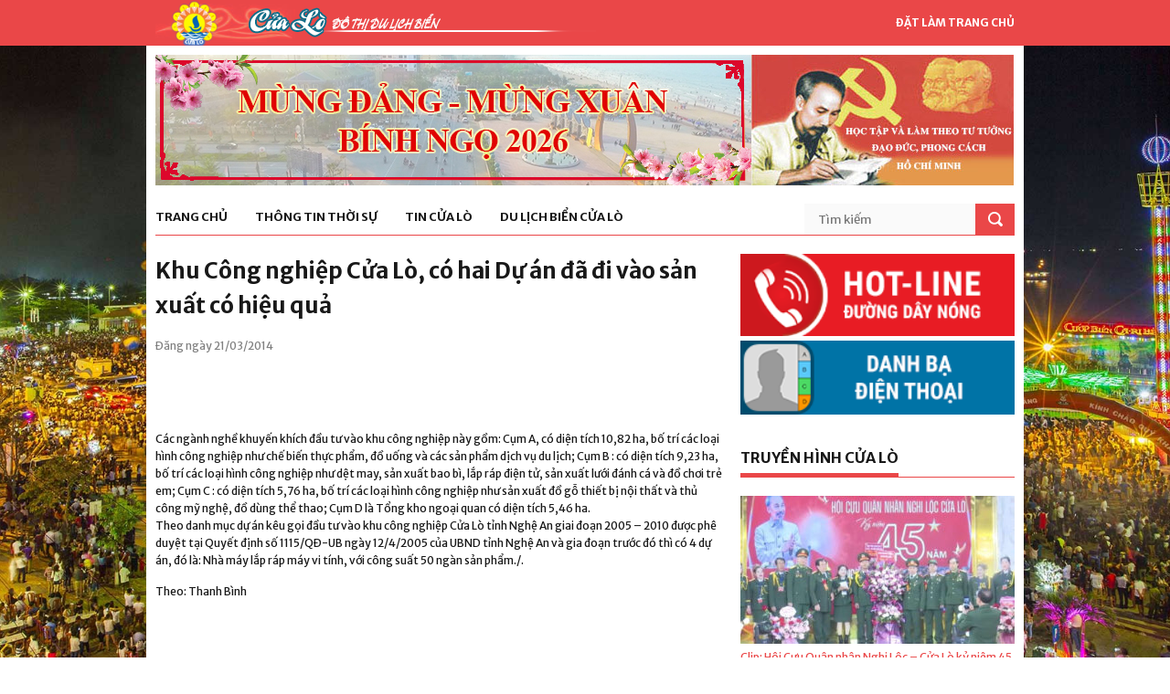

--- FILE ---
content_type: text/css
request_url: https://cualo.vn/wp-content/themes/cualo/css/fontello/fontello.css
body_size: 2256
content:
@charset "UTF-8";

 @font-face {
  font-family: 'fontello';
  src: url('font/fontello.eot?10873057');
  src: url('font/fontello.eot?10873057#iefix') format('embedded-opentype'),
       url('font/fontello.woff?10873057') format('woff'),
       url('font/fontello.ttf?10873057') format('truetype'),
       url('font/fontello.svg?10873057#fontello') format('svg');
  font-weight: normal;
  font-style: normal;
}
/* Chrome hack: SVG is rendered more smooth in Windozze. 100% magic, uncomment if you need it. */
/* Note, that will break hinting! In other OS-es font will be not as sharp as it could be */
/*
@media screen and (-webkit-min-device-pixel-ratio:0) {
  @font-face {
    font-family: 'fontello';
    src: url('../font/fontello.svg?10873057#fontello') format('svg');
  }
}
*/
 
 [class^="icon-"]:before, [class*=" icon-"]:before {
  font-family: "fontello";
  font-style: normal;
  font-weight: normal;
  speak: none;
 
  display: inline-block;
  text-decoration: inherit;
  width: 1em;
  margin-right: .2em;
  text-align: center;
  /* opacity: .8; */
 
  /* For safety - reset parent styles, that can break glyph codes*/
  font-variant: normal;
  text-transform: none;
     
  /* fix buttons height, for twitter bootstrap */
  line-height: 1em;
 
  /* Animation center compensation - magrins should be symmetric */
  /* remove if not needed */
  margin-left: .2em;
 
  /* you can be more comfortable with increased icons size */
  /* font-size: 120%; */
 
  /* Uncomment for 3D effect */
  /* text-shadow: 1px 1px 1px rgba(127, 127, 127, 0.3); */
}
 
.icon-plus:before { content: '\2b'; } /* '+' */
.icon-minus:before { content: '\2d'; } /* '-' */
.icon-info:before { content: '\2139'; } /* 'ℹ' */
.icon-home:before { content: '\2302'; } /* '⌂' */
.icon-keyboard:before { content: '\2328'; } /* '⌨' */
.icon-pause:before { content: '\2389'; } /* '⎉' */
.icon-fast-forward:before { content: '\23e9'; } /* '⏩' */
.icon-fast-backward:before { content: '\23ea'; } /* '⏪' */
.icon-to-end:before { content: '\23ed'; } /* '⏭' */
.icon-to-start:before { content: '\23ee'; } /* '⏮' */
.icon-hourglass:before { content: '\23f3'; } /* '⏳' */
.icon-stop:before { content: '\25a0'; } /* '■' */
.icon-up-dir:before { content: '\25b4'; } /* '▴' */
.icon-play:before { content: '\25b6'; } /* '▶' */
.icon-right-dir:before { content: '\25b8'; } /* '▸' */
.icon-down-dir:before { content: '\25be'; } /* '▾' */
.icon-left-dir:before { content: '\25c2'; } /* '◂' */
.icon-adjust:before { content: '\25d1'; } /* '◑' */
.icon-cloud:before { content: '\2601'; } /* '☁' */
.icon-umbrella:before { content: '\2602'; } /* '☂' */
.icon-star:before { content: '\2605'; } /* '★' */
.icon-star-empty:before { content: '\2606'; } /* '☆' */
.icon-menu:before { content: '\2630'; } /* '☰' */
.icon-moon:before { content: '\263d'; } /* '☽' */
.icon-heart-empty:before { content: '\2661'; } /* '♡' */
.icon-heart:before { content: '\2665'; } /* '♥' */
.icon-note:before { content: '\266a'; } /* '♪' */
.icon-note-beamed:before { content: '\266b'; } /* '♫' */
.icon-layout:before { content: '\268f'; } /* '⚏' */
.icon-flag-1:before { content: '\e804'; } /* '' */
.icon-tools:before { content: '\2692'; } /* '⚒' */
.icon-cog:before { content: '\2699'; } /* '⚙' */
.icon-attention:before { content: '\26a0'; } /* '⚠' */
.icon-flash:before { content: '\26a1'; } /* '⚡' */
.icon-record:before { content: '\26ab'; } /* '⚫' */
.icon-cloud-thunder:before { content: '\26c8'; } /* '⛈' */
.icon-cog-alt:before { content: '\26ef'; } /* '⛯' */
.icon-scissors:before { content: '\2702'; } /* '✂' */
.icon-tape:before { content: '\2707'; } /* '✇' */
.icon-flight:before { content: '\2708'; } /* '✈' */
.icon-mail:before { content: '\2709'; } /* '✉' */
.icon-pencil:before { content: '\270e'; } /* '✎' */
.icon-feather:before { content: '\2712'; } /* '✒' */
.icon-check:before { content: '\2713'; } /* '✓' */
.icon-cancel:before { content: '\2715'; } /* '✕' */
.icon-help:before { content: '\2753'; } /* '❓' */
.icon-quote:before { content: '\275e'; } /* '❞' */
.icon-right:before { content: '\27a1'; } /* '➡' */
.icon-direction:before { content: '\27a2'; } /* '➢' */
.icon-forward:before { content: '\27a6'; } /* '➦' */
.icon-ccw:before { content: '\27f2'; } /* '⟲' */
.icon-cw:before { content: '\27f3'; } /* '⟳' */
.icon-left:before { content: '\2b05'; } /* '⬅' */
.icon-up:before { content: '\2b06'; } /* '⬆' */
.icon-down:before { content: '\2b07'; } /* '⬇' */
.icon-user-add:before { content: '\e700'; } /* '' */
.icon-help-circled:before { content: '\e704'; } /* '' */
.icon-info-circled:before { content: '\e705'; } /* '' */
.icon-eye:before { content: '\e70a'; } /* '' */
.icon-tag:before { content: '\e70c'; } /* '' */
.icon-upload-cloud:before { content: '\e711'; } /* '' */
.icon-reply:before { content: '\e712'; } /* '' */
.icon-reply-all:before { content: '\e713'; } /* '' */
.icon-code:before { content: '\e714'; } /* '' */
.icon-export:before { content: '\e715'; } /* '' */
.icon-print:before { content: '\e716'; } /* '' */
.icon-retweet:before { content: '\e717'; } /* '' */
.icon-comment-1:before { content: '\e802'; } /* '' */
.icon-comment:before { content: '\e718'; } /* '' */
.icon-chat-1:before { content: '\e803'; } /* '' */
.icon-chat:before { content: '\e720'; } /* '' */
.icon-vcard:before { content: '\e722'; } /* '' */
.icon-address:before { content: '\e723'; } /* '' */
.icon-location-1:before { content: '\e807'; } /* '' */
.icon-location:before { content: '\e724'; } /* '' */
.icon-map:before { content: '\e727'; } /* '' */
.icon-trash:before { content: '\e729'; } /* '' */
.icon-rss:before { content: '\e73a'; } /* '' */
.icon-share:before { content: '\e73c'; } /* '' */
.icon-basket:before { content: '\e73d'; } /* '' */
.icon-shareable:before { content: '\e73e'; } /* '' */
.icon-resize-full:before { content: '\e744'; } /* '' */
.icon-resize-small:before { content: '\e746'; } /* '' */
.icon-chart-pie:before { content: '\e751'; } /* '' */
.icon-bucket:before { content: '\e756'; } /* '' */
.icon-down-open:before { content: '\e75c'; } /* '' */
.icon-left-open:before { content: '\e75d'; } /* '' */
.icon-right-open:before { content: '\e75e'; } /* '' */
.icon-up-open:before { content: '\e75f'; } /* '' */
.icon-down-open-mini:before { content: '\e760'; } /* '' */
.icon-back-in-time:before { content: '\e771'; } /* '' */
.icon-network:before { content: '\e776'; } /* '' */
.icon-lifebuoy:before { content: '\e788'; } /* '' */
.icon-mouse:before { content: '\e789'; } /* '' */
.icon-dot-3:before { content: '\e78d'; } /* '' */
.icon-suitcase:before { content: '\e78e'; } /* '' */
.icon-flow-cascade:before { content: '\e790'; } /* '' */
.icon-flow-branch:before { content: '\e791'; } /* '' */
.icon-flow-tree:before { content: '\e792'; } /* '' */
.icon-flow-line:before { content: '\e793'; } /* '' */
.icon-brush:before { content: '\e79a'; } /* '' */
.icon-paper-plane:before { content: '\e79b'; } /* '' */
.icon-magnet:before { content: '\e7a1'; } /* '' */
.icon-traffic-cone:before { content: '\e7a3'; } /* '' */
.icon-filter:before { content: '\f0b0'; } /* '' */
.icon-beaker:before { content: '\f0c3'; } /* '' */
.icon-magic:before { content: '\f0d0'; } /* '' */
.icon-desktop:before { content: '\f108'; } /* '' */
.icon-laptop:before { content: '\f109'; } /* '' */
.icon-tablet:before { content: '\f10a'; } /* '' */
.icon-mobile-1:before { content: '\f10b'; } /* '' */
.icon-github:before { content: '\f300'; } /* '' */
.icon-github-circled:before { content: '\f301'; } /* '' */
.icon-flickr:before { content: '\f303'; } /* '' */
.icon-flickr-circled:before { content: '\f304'; } /* '' */
.icon-vimeo:before { content: '\f306'; } /* '' */
.icon-vimeo-circled:before { content: '\f307'; } /* '' */
.icon-twitter:before { content: '\f309'; } /* '' */
.icon-twitter-circled:before { content: '\f30a'; } /* '' */
.icon-facebook:before { content: '\f30c'; } /* '' */
.icon-facebook-circled:before { content: '\f30d'; } /* '' */
.icon-facebook-squared:before { content: '\f30e'; } /* '' */
.icon-gplus:before { content: '\f30f'; } /* '' */
.icon-gplus-circled:before { content: '\f310'; } /* '' */
.icon-pinterest:before { content: '\f312'; } /* '' */
.icon-pinterest-circled:before { content: '\f313'; } /* '' */
.icon-tumblr:before { content: '\f315'; } /* '' */
.icon-tumblr-circled:before { content: '\f316'; } /* '' */
.icon-linkedin:before { content: '\f318'; } /* '' */
.icon-linkedin-circled:before { content: '\f319'; } /* '' */
.icon-dribbble:before { content: '\f31b'; } /* '' */
.icon-dribbble-circled:before { content: '\f31c'; } /* '' */
.icon-stumbleupon:before { content: '\f31e'; } /* '' */
.icon-stumbleupon-circled:before { content: '\f31f'; } /* '' */
.icon-lastfm:before { content: '\f321'; } /* '' */
.icon-lastfm-circled:before { content: '\f322'; } /* '' */
.icon-rdio:before { content: '\f324'; } /* '' */
.icon-rdio-circled:before { content: '\f325'; } /* '' */
.icon-spotify:before { content: '\f327'; } /* '' */
.icon-spotify-circled:before { content: '\f328'; } /* '' */
.icon-qq:before { content: '\f32a'; } /* '' */
.icon-instagram:before { content: '\f32d'; } /* '' */
.icon-dropbox:before { content: '\f330'; } /* '' */
.icon-evernote:before { content: '\f333'; } /* '' */
.icon-flattr:before { content: '\f336'; } /* '' */
.icon-skype:before { content: '\f339'; } /* '' */
.icon-skype-circled:before { content: '\f33a'; } /* '' */
.icon-renren:before { content: '\f33c'; } /* '' */
.icon-sina-weibo:before { content: '\f33f'; } /* '' */
.icon-paypal:before { content: '\f342'; } /* '' */
.icon-picasa:before { content: '\f345'; } /* '' */
.icon-soundcloud:before { content: '\f348'; } /* '' */
.icon-mixi:before { content: '\f34b'; } /* '' */
.icon-behance:before { content: '\f34e'; } /* '' */
.icon-google-circles:before { content: '\f351'; } /* '' */
.icon-vkontakte:before { content: '\f354'; } /* '' */
.icon-picture:before { content: '🌄'; } /* '\1f304' */
.icon-globe:before { content: '🌎'; } /* '\1f30e' */
.icon-globe-1:before { content: '\e805'; } /* '' */
.icon-leaf:before { content: '🍂'; } /* '\1f342' */
.icon-graduation-cap:before { content: '🎓'; } /* '\1f393' */
.icon-mic:before { content: '🎤'; } /* '\1f3a4' */
.icon-trophy:before { content: '🏆'; } /* '\1f3c6' */
.icon-thumbs-up:before { content: '👍'; } /* '\1f44d' */
.icon-thumbs-down:before { content: '👎'; } /* '\1f44e' */
.icon-bag:before { content: '👜'; } /* '\1f45c' */
.icon-user:before { content: '👤'; } /* '\1f464' */
.icon-users:before { content: '👥'; } /* '\1f465' */
.icon-lamp:before { content: '💡'; } /* '\1f4a1' */
.icon-alert:before { content: '💥'; } /* '\1f4a5' */
.icon-droplet:before { content: '💧'; } /* '\1f4a7' */
.icon-briefcase:before { content: '💼'; } /* '\1f4bc' */
.icon-floppy:before { content: '💾'; } /* '\1f4be' */
.icon-folder:before { content: '📁'; } /* '\1f4c1' */
.icon-chart-bar:before { content: '📊'; } /* '\1f4ca' */
.icon-pin:before { content: '📌'; } /* '\1f4cc' */
.icon-attach-1:before { content: '\e800'; } /* '' */
.icon-bookmarks:before { content: '📑'; } /* '\1f4d1' */
.icon-phone:before { content: '📞'; } /* '\1f4de' */
.icon-megaphone-1:before { content: '\e806'; } /* '' */
.icon-megaphone:before { content: '📣'; } /* '\1f4e3' */
.icon-upload:before { content: '📤'; } /* '\1f4e4' */
.icon-download:before { content: '📥'; } /* '\1f4e5' */
.icon-signal:before { content: '📶'; } /* '\1f4f6' */
.icon-camera:before { content: '📷'; } /* '\1f4f7' */
.icon-shuffle:before { content: '🔀'; } /* '\1f500' */
.icon-arrows-ccw:before { content: '🔄'; } /* '\1f504' */
.icon-battery:before { content: '🔋'; } /* '\1f50b' */
.icon-search:before { content: '🔍'; } /* '\1f50d' */
.icon-key:before { content: '🔑'; } /* '\1f511' */
.icon-lock:before { content: '🔒'; } /* '\1f512' */
.icon-lock-open:before { content: '🔓'; } /* '\1f513' */
.icon-bell:before { content: '🔔'; } /* '\1f514' */
.icon-bookmark:before { content: '🔖'; } /* '\1f516' */
.icon-link-1:before { content: '\e801'; } /* '' */
.icon-back:before { content: '🔙'; } /* '\1f519' */
.icon-hammer:before { content: '🔨'; } /* '\1f528' */
.icon-chart-area:before { content: '🔾'; } /* '\1f53e' */
.icon-rocket:before { content: '🚀'; } /* '\1f680' */
.icon-truck:before { content: '🚚'; } /* '\1f69a' */